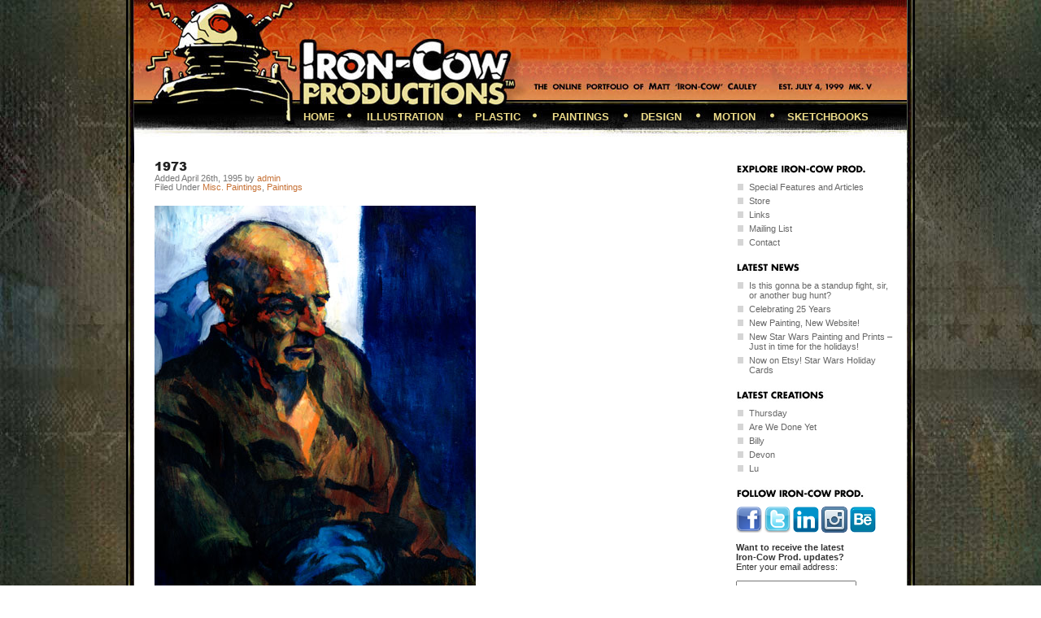

--- FILE ---
content_type: text/html; charset=UTF-8
request_url: https://www.ironcowprod.com/1973-2/
body_size: 9953
content:

<!DOCTYPE html PUBLIC "-//W3C//DTD XHTML 1.0 Transitional//EN" "http://www.w3.org/TR/xhtml1/DTD/xhtml1-transitional.dtd">
<html xmlns="http://www.w3.org/1999/xhtml" lang="en-US" xmlns:fb="https://www.facebook.com/2008/fbml" xmlns:addthis="https://www.addthis.com/help/api-spec" >
<head profile="http://gmpg.org/xfn/11">
	
	<meta http-equiv="Content-Type" content="text/html; charset=UTF-8" />
	<meta http-equiv="Content-Style-Type" content="text/css" />

<title>Iron-Cow Productions  &raquo; 1973 </title>

<!--[if IE]>
	<link rel="stylesheet" type="text/css" href="style_2.css" />
<![endif]-->

<link rel="stylesheet" href="https://www.ironcowprod.com/wp-content/themes/ironcow/style.css" type="text/css" media="screen" />

<meta name='robots' content='max-image-preview:large' />
	<style>img:is([sizes="auto" i], [sizes^="auto," i]) { contain-intrinsic-size: 3000px 1500px }</style>
	<script type="text/javascript">
/* <![CDATA[ */
window._wpemojiSettings = {"baseUrl":"https:\/\/s.w.org\/images\/core\/emoji\/16.0.1\/72x72\/","ext":".png","svgUrl":"https:\/\/s.w.org\/images\/core\/emoji\/16.0.1\/svg\/","svgExt":".svg","source":{"concatemoji":"https:\/\/www.ironcowprod.com\/wp-includes\/js\/wp-emoji-release.min.js?ver=6.8.3"}};
/*! This file is auto-generated */
!function(s,n){var o,i,e;function c(e){try{var t={supportTests:e,timestamp:(new Date).valueOf()};sessionStorage.setItem(o,JSON.stringify(t))}catch(e){}}function p(e,t,n){e.clearRect(0,0,e.canvas.width,e.canvas.height),e.fillText(t,0,0);var t=new Uint32Array(e.getImageData(0,0,e.canvas.width,e.canvas.height).data),a=(e.clearRect(0,0,e.canvas.width,e.canvas.height),e.fillText(n,0,0),new Uint32Array(e.getImageData(0,0,e.canvas.width,e.canvas.height).data));return t.every(function(e,t){return e===a[t]})}function u(e,t){e.clearRect(0,0,e.canvas.width,e.canvas.height),e.fillText(t,0,0);for(var n=e.getImageData(16,16,1,1),a=0;a<n.data.length;a++)if(0!==n.data[a])return!1;return!0}function f(e,t,n,a){switch(t){case"flag":return n(e,"\ud83c\udff3\ufe0f\u200d\u26a7\ufe0f","\ud83c\udff3\ufe0f\u200b\u26a7\ufe0f")?!1:!n(e,"\ud83c\udde8\ud83c\uddf6","\ud83c\udde8\u200b\ud83c\uddf6")&&!n(e,"\ud83c\udff4\udb40\udc67\udb40\udc62\udb40\udc65\udb40\udc6e\udb40\udc67\udb40\udc7f","\ud83c\udff4\u200b\udb40\udc67\u200b\udb40\udc62\u200b\udb40\udc65\u200b\udb40\udc6e\u200b\udb40\udc67\u200b\udb40\udc7f");case"emoji":return!a(e,"\ud83e\udedf")}return!1}function g(e,t,n,a){var r="undefined"!=typeof WorkerGlobalScope&&self instanceof WorkerGlobalScope?new OffscreenCanvas(300,150):s.createElement("canvas"),o=r.getContext("2d",{willReadFrequently:!0}),i=(o.textBaseline="top",o.font="600 32px Arial",{});return e.forEach(function(e){i[e]=t(o,e,n,a)}),i}function t(e){var t=s.createElement("script");t.src=e,t.defer=!0,s.head.appendChild(t)}"undefined"!=typeof Promise&&(o="wpEmojiSettingsSupports",i=["flag","emoji"],n.supports={everything:!0,everythingExceptFlag:!0},e=new Promise(function(e){s.addEventListener("DOMContentLoaded",e,{once:!0})}),new Promise(function(t){var n=function(){try{var e=JSON.parse(sessionStorage.getItem(o));if("object"==typeof e&&"number"==typeof e.timestamp&&(new Date).valueOf()<e.timestamp+604800&&"object"==typeof e.supportTests)return e.supportTests}catch(e){}return null}();if(!n){if("undefined"!=typeof Worker&&"undefined"!=typeof OffscreenCanvas&&"undefined"!=typeof URL&&URL.createObjectURL&&"undefined"!=typeof Blob)try{var e="postMessage("+g.toString()+"("+[JSON.stringify(i),f.toString(),p.toString(),u.toString()].join(",")+"));",a=new Blob([e],{type:"text/javascript"}),r=new Worker(URL.createObjectURL(a),{name:"wpTestEmojiSupports"});return void(r.onmessage=function(e){c(n=e.data),r.terminate(),t(n)})}catch(e){}c(n=g(i,f,p,u))}t(n)}).then(function(e){for(var t in e)n.supports[t]=e[t],n.supports.everything=n.supports.everything&&n.supports[t],"flag"!==t&&(n.supports.everythingExceptFlag=n.supports.everythingExceptFlag&&n.supports[t]);n.supports.everythingExceptFlag=n.supports.everythingExceptFlag&&!n.supports.flag,n.DOMReady=!1,n.readyCallback=function(){n.DOMReady=!0}}).then(function(){return e}).then(function(){var e;n.supports.everything||(n.readyCallback(),(e=n.source||{}).concatemoji?t(e.concatemoji):e.wpemoji&&e.twemoji&&(t(e.twemoji),t(e.wpemoji)))}))}((window,document),window._wpemojiSettings);
/* ]]> */
</script>
<style id='wp-emoji-styles-inline-css' type='text/css'>

	img.wp-smiley, img.emoji {
		display: inline !important;
		border: none !important;
		box-shadow: none !important;
		height: 1em !important;
		width: 1em !important;
		margin: 0 0.07em !important;
		vertical-align: -0.1em !important;
		background: none !important;
		padding: 0 !important;
	}
</style>
<link rel='stylesheet' id='wp-block-library-css' href='https://www.ironcowprod.com/wp-includes/css/dist/block-library/style.min.css?ver=6.8.3' type='text/css' media='all' />
<style id='classic-theme-styles-inline-css' type='text/css'>
/*! This file is auto-generated */
.wp-block-button__link{color:#fff;background-color:#32373c;border-radius:9999px;box-shadow:none;text-decoration:none;padding:calc(.667em + 2px) calc(1.333em + 2px);font-size:1.125em}.wp-block-file__button{background:#32373c;color:#fff;text-decoration:none}
</style>
<style id='global-styles-inline-css' type='text/css'>
:root{--wp--preset--aspect-ratio--square: 1;--wp--preset--aspect-ratio--4-3: 4/3;--wp--preset--aspect-ratio--3-4: 3/4;--wp--preset--aspect-ratio--3-2: 3/2;--wp--preset--aspect-ratio--2-3: 2/3;--wp--preset--aspect-ratio--16-9: 16/9;--wp--preset--aspect-ratio--9-16: 9/16;--wp--preset--color--black: #000000;--wp--preset--color--cyan-bluish-gray: #abb8c3;--wp--preset--color--white: #ffffff;--wp--preset--color--pale-pink: #f78da7;--wp--preset--color--vivid-red: #cf2e2e;--wp--preset--color--luminous-vivid-orange: #ff6900;--wp--preset--color--luminous-vivid-amber: #fcb900;--wp--preset--color--light-green-cyan: #7bdcb5;--wp--preset--color--vivid-green-cyan: #00d084;--wp--preset--color--pale-cyan-blue: #8ed1fc;--wp--preset--color--vivid-cyan-blue: #0693e3;--wp--preset--color--vivid-purple: #9b51e0;--wp--preset--gradient--vivid-cyan-blue-to-vivid-purple: linear-gradient(135deg,rgba(6,147,227,1) 0%,rgb(155,81,224) 100%);--wp--preset--gradient--light-green-cyan-to-vivid-green-cyan: linear-gradient(135deg,rgb(122,220,180) 0%,rgb(0,208,130) 100%);--wp--preset--gradient--luminous-vivid-amber-to-luminous-vivid-orange: linear-gradient(135deg,rgba(252,185,0,1) 0%,rgba(255,105,0,1) 100%);--wp--preset--gradient--luminous-vivid-orange-to-vivid-red: linear-gradient(135deg,rgba(255,105,0,1) 0%,rgb(207,46,46) 100%);--wp--preset--gradient--very-light-gray-to-cyan-bluish-gray: linear-gradient(135deg,rgb(238,238,238) 0%,rgb(169,184,195) 100%);--wp--preset--gradient--cool-to-warm-spectrum: linear-gradient(135deg,rgb(74,234,220) 0%,rgb(151,120,209) 20%,rgb(207,42,186) 40%,rgb(238,44,130) 60%,rgb(251,105,98) 80%,rgb(254,248,76) 100%);--wp--preset--gradient--blush-light-purple: linear-gradient(135deg,rgb(255,206,236) 0%,rgb(152,150,240) 100%);--wp--preset--gradient--blush-bordeaux: linear-gradient(135deg,rgb(254,205,165) 0%,rgb(254,45,45) 50%,rgb(107,0,62) 100%);--wp--preset--gradient--luminous-dusk: linear-gradient(135deg,rgb(255,203,112) 0%,rgb(199,81,192) 50%,rgb(65,88,208) 100%);--wp--preset--gradient--pale-ocean: linear-gradient(135deg,rgb(255,245,203) 0%,rgb(182,227,212) 50%,rgb(51,167,181) 100%);--wp--preset--gradient--electric-grass: linear-gradient(135deg,rgb(202,248,128) 0%,rgb(113,206,126) 100%);--wp--preset--gradient--midnight: linear-gradient(135deg,rgb(2,3,129) 0%,rgb(40,116,252) 100%);--wp--preset--font-size--small: 13px;--wp--preset--font-size--medium: 20px;--wp--preset--font-size--large: 36px;--wp--preset--font-size--x-large: 42px;--wp--preset--spacing--20: 0.44rem;--wp--preset--spacing--30: 0.67rem;--wp--preset--spacing--40: 1rem;--wp--preset--spacing--50: 1.5rem;--wp--preset--spacing--60: 2.25rem;--wp--preset--spacing--70: 3.38rem;--wp--preset--spacing--80: 5.06rem;--wp--preset--shadow--natural: 6px 6px 9px rgba(0, 0, 0, 0.2);--wp--preset--shadow--deep: 12px 12px 50px rgba(0, 0, 0, 0.4);--wp--preset--shadow--sharp: 6px 6px 0px rgba(0, 0, 0, 0.2);--wp--preset--shadow--outlined: 6px 6px 0px -3px rgba(255, 255, 255, 1), 6px 6px rgba(0, 0, 0, 1);--wp--preset--shadow--crisp: 6px 6px 0px rgba(0, 0, 0, 1);}:where(.is-layout-flex){gap: 0.5em;}:where(.is-layout-grid){gap: 0.5em;}body .is-layout-flex{display: flex;}.is-layout-flex{flex-wrap: wrap;align-items: center;}.is-layout-flex > :is(*, div){margin: 0;}body .is-layout-grid{display: grid;}.is-layout-grid > :is(*, div){margin: 0;}:where(.wp-block-columns.is-layout-flex){gap: 2em;}:where(.wp-block-columns.is-layout-grid){gap: 2em;}:where(.wp-block-post-template.is-layout-flex){gap: 1.25em;}:where(.wp-block-post-template.is-layout-grid){gap: 1.25em;}.has-black-color{color: var(--wp--preset--color--black) !important;}.has-cyan-bluish-gray-color{color: var(--wp--preset--color--cyan-bluish-gray) !important;}.has-white-color{color: var(--wp--preset--color--white) !important;}.has-pale-pink-color{color: var(--wp--preset--color--pale-pink) !important;}.has-vivid-red-color{color: var(--wp--preset--color--vivid-red) !important;}.has-luminous-vivid-orange-color{color: var(--wp--preset--color--luminous-vivid-orange) !important;}.has-luminous-vivid-amber-color{color: var(--wp--preset--color--luminous-vivid-amber) !important;}.has-light-green-cyan-color{color: var(--wp--preset--color--light-green-cyan) !important;}.has-vivid-green-cyan-color{color: var(--wp--preset--color--vivid-green-cyan) !important;}.has-pale-cyan-blue-color{color: var(--wp--preset--color--pale-cyan-blue) !important;}.has-vivid-cyan-blue-color{color: var(--wp--preset--color--vivid-cyan-blue) !important;}.has-vivid-purple-color{color: var(--wp--preset--color--vivid-purple) !important;}.has-black-background-color{background-color: var(--wp--preset--color--black) !important;}.has-cyan-bluish-gray-background-color{background-color: var(--wp--preset--color--cyan-bluish-gray) !important;}.has-white-background-color{background-color: var(--wp--preset--color--white) !important;}.has-pale-pink-background-color{background-color: var(--wp--preset--color--pale-pink) !important;}.has-vivid-red-background-color{background-color: var(--wp--preset--color--vivid-red) !important;}.has-luminous-vivid-orange-background-color{background-color: var(--wp--preset--color--luminous-vivid-orange) !important;}.has-luminous-vivid-amber-background-color{background-color: var(--wp--preset--color--luminous-vivid-amber) !important;}.has-light-green-cyan-background-color{background-color: var(--wp--preset--color--light-green-cyan) !important;}.has-vivid-green-cyan-background-color{background-color: var(--wp--preset--color--vivid-green-cyan) !important;}.has-pale-cyan-blue-background-color{background-color: var(--wp--preset--color--pale-cyan-blue) !important;}.has-vivid-cyan-blue-background-color{background-color: var(--wp--preset--color--vivid-cyan-blue) !important;}.has-vivid-purple-background-color{background-color: var(--wp--preset--color--vivid-purple) !important;}.has-black-border-color{border-color: var(--wp--preset--color--black) !important;}.has-cyan-bluish-gray-border-color{border-color: var(--wp--preset--color--cyan-bluish-gray) !important;}.has-white-border-color{border-color: var(--wp--preset--color--white) !important;}.has-pale-pink-border-color{border-color: var(--wp--preset--color--pale-pink) !important;}.has-vivid-red-border-color{border-color: var(--wp--preset--color--vivid-red) !important;}.has-luminous-vivid-orange-border-color{border-color: var(--wp--preset--color--luminous-vivid-orange) !important;}.has-luminous-vivid-amber-border-color{border-color: var(--wp--preset--color--luminous-vivid-amber) !important;}.has-light-green-cyan-border-color{border-color: var(--wp--preset--color--light-green-cyan) !important;}.has-vivid-green-cyan-border-color{border-color: var(--wp--preset--color--vivid-green-cyan) !important;}.has-pale-cyan-blue-border-color{border-color: var(--wp--preset--color--pale-cyan-blue) !important;}.has-vivid-cyan-blue-border-color{border-color: var(--wp--preset--color--vivid-cyan-blue) !important;}.has-vivid-purple-border-color{border-color: var(--wp--preset--color--vivid-purple) !important;}.has-vivid-cyan-blue-to-vivid-purple-gradient-background{background: var(--wp--preset--gradient--vivid-cyan-blue-to-vivid-purple) !important;}.has-light-green-cyan-to-vivid-green-cyan-gradient-background{background: var(--wp--preset--gradient--light-green-cyan-to-vivid-green-cyan) !important;}.has-luminous-vivid-amber-to-luminous-vivid-orange-gradient-background{background: var(--wp--preset--gradient--luminous-vivid-amber-to-luminous-vivid-orange) !important;}.has-luminous-vivid-orange-to-vivid-red-gradient-background{background: var(--wp--preset--gradient--luminous-vivid-orange-to-vivid-red) !important;}.has-very-light-gray-to-cyan-bluish-gray-gradient-background{background: var(--wp--preset--gradient--very-light-gray-to-cyan-bluish-gray) !important;}.has-cool-to-warm-spectrum-gradient-background{background: var(--wp--preset--gradient--cool-to-warm-spectrum) !important;}.has-blush-light-purple-gradient-background{background: var(--wp--preset--gradient--blush-light-purple) !important;}.has-blush-bordeaux-gradient-background{background: var(--wp--preset--gradient--blush-bordeaux) !important;}.has-luminous-dusk-gradient-background{background: var(--wp--preset--gradient--luminous-dusk) !important;}.has-pale-ocean-gradient-background{background: var(--wp--preset--gradient--pale-ocean) !important;}.has-electric-grass-gradient-background{background: var(--wp--preset--gradient--electric-grass) !important;}.has-midnight-gradient-background{background: var(--wp--preset--gradient--midnight) !important;}.has-small-font-size{font-size: var(--wp--preset--font-size--small) !important;}.has-medium-font-size{font-size: var(--wp--preset--font-size--medium) !important;}.has-large-font-size{font-size: var(--wp--preset--font-size--large) !important;}.has-x-large-font-size{font-size: var(--wp--preset--font-size--x-large) !important;}
:where(.wp-block-post-template.is-layout-flex){gap: 1.25em;}:where(.wp-block-post-template.is-layout-grid){gap: 1.25em;}
:where(.wp-block-columns.is-layout-flex){gap: 2em;}:where(.wp-block-columns.is-layout-grid){gap: 2em;}
:root :where(.wp-block-pullquote){font-size: 1.5em;line-height: 1.6;}
</style>
<style id='akismet-widget-style-inline-css' type='text/css'>

			.a-stats {
				--akismet-color-mid-green: #357b49;
				--akismet-color-white: #fff;
				--akismet-color-light-grey: #f6f7f7;

				max-width: 350px;
				width: auto;
			}

			.a-stats * {
				all: unset;
				box-sizing: border-box;
			}

			.a-stats strong {
				font-weight: 600;
			}

			.a-stats a.a-stats__link,
			.a-stats a.a-stats__link:visited,
			.a-stats a.a-stats__link:active {
				background: var(--akismet-color-mid-green);
				border: none;
				box-shadow: none;
				border-radius: 8px;
				color: var(--akismet-color-white);
				cursor: pointer;
				display: block;
				font-family: -apple-system, BlinkMacSystemFont, 'Segoe UI', 'Roboto', 'Oxygen-Sans', 'Ubuntu', 'Cantarell', 'Helvetica Neue', sans-serif;
				font-weight: 500;
				padding: 12px;
				text-align: center;
				text-decoration: none;
				transition: all 0.2s ease;
			}

			/* Extra specificity to deal with TwentyTwentyOne focus style */
			.widget .a-stats a.a-stats__link:focus {
				background: var(--akismet-color-mid-green);
				color: var(--akismet-color-white);
				text-decoration: none;
			}

			.a-stats a.a-stats__link:hover {
				filter: brightness(110%);
				box-shadow: 0 4px 12px rgba(0, 0, 0, 0.06), 0 0 2px rgba(0, 0, 0, 0.16);
			}

			.a-stats .count {
				color: var(--akismet-color-white);
				display: block;
				font-size: 1.5em;
				line-height: 1.4;
				padding: 0 13px;
				white-space: nowrap;
			}
		
</style>
<link rel='stylesheet' id='addthis_all_pages-css' href='https://www.ironcowprod.com/wp-content/plugins/addthis/frontend/build/addthis_wordpress_public.min.css?ver=6.8.3' type='text/css' media='all' />
<link rel='stylesheet' id='galleryview-css' href='https://www.ironcowprod.com/wp-content/plugins/nggGalleryview/galleryview.css?ver=1.0.1' type='text/css' media='screen' />
<script type="text/javascript" src="https://ajax.googleapis.com/ajax/libs/prototype/1.7.1.0/prototype.js?ver=1.7.1" id="prototype-js"></script>
<script type="text/javascript" src="https://ajax.googleapis.com/ajax/libs/scriptaculous/1.9.0/scriptaculous.js?ver=1.9.0" id="scriptaculous-root-js"></script>
<script type="text/javascript" src="https://ajax.googleapis.com/ajax/libs/scriptaculous/1.9.0/effects.js?ver=1.9.0" id="scriptaculous-effects-js"></script>
<script type="text/javascript" src="https://www.ironcowprod.com/wp-content/plugins/lightbox-2/lightbox-resize.js?ver=1.8" id="lightbox-js"></script>
<script type="text/javascript" src="https://www.ironcowprod.com/wp-includes/js/jquery/jquery.min.js?ver=3.7.1" id="jquery-core-js"></script>
<script type="text/javascript" src="https://www.ironcowprod.com/wp-includes/js/jquery/jquery-migrate.min.js?ver=3.4.1" id="jquery-migrate-js"></script>
<script type="text/javascript" src="https://www.ironcowprod.com/wp-content/plugins/nggGalleryview/jquery.easing.1.2.js?ver=1.2" id="easing-js"></script>
<script type="text/javascript" src="https://www.ironcowprod.com/wp-content/plugins/nggGalleryview/jquery.galleryview-1.1-pack.js?ver=1.1" id="galleryview-js"></script>
<script type="text/javascript" src="https://www.ironcowprod.com/wp-content/plugins/nggGalleryview/jquery.timers-1.1.2.js?ver=1.1.2" id="timers-js"></script>
<link rel="https://api.w.org/" href="https://www.ironcowprod.com/wp-json/" /><link rel="alternate" title="JSON" type="application/json" href="https://www.ironcowprod.com/wp-json/wp/v2/posts/1700" /><link rel="EditURI" type="application/rsd+xml" title="RSD" href="https://www.ironcowprod.com/xmlrpc.php?rsd" />
<meta name="generator" content="WordPress 6.8.3" />
<link rel="canonical" href="https://www.ironcowprod.com/1973-2/" />
<link rel='shortlink' href='https://www.ironcowprod.com/?p=1700' />
<link rel="alternate" title="oEmbed (JSON)" type="application/json+oembed" href="https://www.ironcowprod.com/wp-json/oembed/1.0/embed?url=https%3A%2F%2Fwww.ironcowprod.com%2F1973-2%2F" />
<link rel="alternate" title="oEmbed (XML)" type="text/xml+oembed" href="https://www.ironcowprod.com/wp-json/oembed/1.0/embed?url=https%3A%2F%2Fwww.ironcowprod.com%2F1973-2%2F&#038;format=xml" />
<script>
jQuery(document).ready(function(){
jQuery("html").attr("xmlns:og","http://opengraphprotocol.org/schema/");
});
</script>
			<meta property="og:type" content="article" />
		<meta property="og:title" content="1973" />
		<meta property="og:site_name" content="Iron-Cow Prod." />
		<meta property='og:url' content="https://www.ironcowprod.com/1973-2/" />
		<meta name="og:author" content="admin" />
			
	<!-- begin lightbox scripts -->
	<script type="text/javascript">
    //<![CDATA[
    document.write('<link rel="stylesheet" href="https://www.ironcowprod.com/wp-content/plugins/lightbox-2/Themes/Black/lightbox.css" type="text/css" media="screen" />');
    //]]>
    </script>
	<!-- end lightbox scripts -->


<!-- Facebook Like Thumbnail (v0.4) -->
<meta property="og:image" content="https://www.ironcowprod.com/wp-content/uploads/1995/04/1973_off.jpg" />
<!-- using featured thumbnail -->
<!-- Facebook Like Thumbnail (By Ashfame - https://github.com/ashfame/facebook-like-thumbnail) -->

<script data-cfasync="false" type="text/javascript">if (window.addthis_product === undefined) { window.addthis_product = "wpp"; } if (window.wp_product_version === undefined) { window.wp_product_version = "wpp-6.2.6"; } if (window.addthis_share === undefined) { window.addthis_share = {}; } if (window.addthis_config === undefined) { window.addthis_config = {"data_track_clickback":true,"ui_atversion":300}; } if (window.addthis_plugin_info === undefined) { window.addthis_plugin_info = {"info_status":"enabled","cms_name":"WordPress","plugin_name":"Share Buttons by AddThis","plugin_version":"6.2.6","plugin_mode":"AddThis","anonymous_profile_id":"wp-410ce39886aa34344dcce5ee28792536","page_info":{"template":"posts","post_type":""},"sharing_enabled_on_post_via_metabox":false}; } 
                    (function() {
                      var first_load_interval_id = setInterval(function () {
                        if (typeof window.addthis !== 'undefined') {
                          window.clearInterval(first_load_interval_id);
                          if (typeof window.addthis_layers !== 'undefined' && Object.getOwnPropertyNames(window.addthis_layers).length > 0) {
                            window.addthis.layers(window.addthis_layers);
                          }
                          if (Array.isArray(window.addthis_layers_tools)) {
                            for (i = 0; i < window.addthis_layers_tools.length; i++) {
                              window.addthis.layers(window.addthis_layers_tools[i]);
                            }
                          }
                        }
                     },1000)
                    }());
                </script> <script data-cfasync="false" type="text/javascript" src="https://s7.addthis.com/js/300/addthis_widget.js#pubid=ra-54a800471a25f765" async="async"></script>

</head>


<body data-rsssl=1 class="wp-singular post-template-default single single-post postid-1700 single-format-standard wp-theme-ironcow">
<div id="page">


	<div id="header" >
		<div id="headerimg">
			<div id="navbar" class="menu">
        	<ul>
			<div class="menu"><ul><li ><a href="https://www.ironcowprod.com/">Home</a></li><li class="page_item page-item-1837 page_item_has_children"><a href="https://www.ironcowprod.com/illustration/">Illustration</a></li><li class="page_item page-item-144 page_item_has_children"><a href="https://www.ironcowprod.com/plastic/">Plastic</a></li><li class="page_item page-item-1605 page_item_has_children"><a href="https://www.ironcowprod.com/paintings/">Paintings</a></li><li class="page_item page-item-1839 page_item_has_children"><a href="https://www.ironcowprod.com/design/">Design</a></li><li class="page_item page-item-1742 page_item_has_children"><a href="https://www.ironcowprod.com/motion/">Motion</a></li><li class="page_item page-item-1841"><a href="https://www.ironcowprod.com/sketchbooks/">Sketchbooks</a></li></ul></div>        	</ul>
            </div>
		</div>
	<div>    
</div>
    
    
</div>
<hr />



	<div id="content" class="narrowcolumn" role="main">

	
    								
				<div id="post-1700" class="post-1700 post type-post status-publish format-standard has-post-thumbnail hentry category-misc-paintings category-paintings">
			
					<div class="post-meta clearfix">
				
						<h2 class="post-title left"><a href="https://www.ironcowprod.com/1973-2/" rel="bookmark" title="Permanent Link to 1973">1973</a></h2>
				<small>Added April 26th, 1995  by <a href="https://www.ironcowprod.com/author/admin/" title="Posts by admin" rel="author">admin</a><br />
 Filed Under <a href="https://www.ironcowprod.com/category/paintings/misc-paintings/" rel="category tag">Misc. Paintings</a>, <a href="https://www.ironcowprod.com/paintings/" rel="category tag">Paintings</a></small>
						
					</div><!-- End post-meta -->
					
					<div class="post-box">
					
						<div class="page-content clearfix">
						
							<div class="clearfix">
				
						
							<div class="entry">
							
								<div class="at-above-post addthis_tool" data-url="https://www.ironcowprod.com/1973-2/"></div><p><a href="https://www.ironcowprod.com/wp-content/gallery/misc_paintings/1973.jpg" target="_blank" rel="lightbox[1700]"><img fetchpriority="high" decoding="async" src="https://www.ironcowprod.com/wp-content/gallery/misc_paintings/1973_preview.jpg" alt="&quot;1973&quot; Acrylic on panel. 20 x 30 inches. Painted circa 1995 by Matt &#039;Iron-Cow&#039; Cauley." title="&quot;1973&quot; Acrylic on panel. 20 x 30 inches. Painted circa 1995 by Matt &#039;Iron-Cow&#039; Cauley." width="420" height="630" class="alignnone size-full wp-image-2758" /></a></p>
<p>This painting dates back to my illustration days at Parsons School of Design. I was taking <em>Painting 101</em>, a class taught by the late, great Robert Levering. As I began to get comfortable with the materials, I experimented with more aggressive color in my creations. For years I painted with an overly saturated palette; people had blue shadows, orangish skin, and bright red noses and ears. &#8220;Bob&#8221; made the comment that I was making my subjects look as if they were suffering from a cold, yet he kept pushing me to have fun and keep experimenting.</p>
<p>For some reason, people tend to think this is Patrick Stewart. Pure coincidence. Honest.</p>
<p><em>1973</em><br />
Acrylic on panel<br />
20 x 30 inches<br />
Painted circa 1995 by Matt Cauley</p>
<p><a href="https://www.ironcowprod.com/paintings"><img decoding="async" title="Return to Gallery" onmouseover="this.src='https://www.ironcowprod.com/wp-content/uploads/2011/06/return_to_gallery_on.gif';" onmouseout="this.src='https://www.ironcowprod.com/wp-content/uploads/2011/06/return_to_gallery_off.gif';" src="https://www.ironcowprod.com/wp-content/uploads/2011/06/return_to_gallery_off.gif" alt="" width="675" height="35" /></a></p>
<!-- AddThis Advanced Settings above via filter on the_content --><!-- AddThis Advanced Settings below via filter on the_content --><!-- AddThis Advanced Settings generic via filter on the_content --><!-- AddThis Share Buttons above via filter on the_content --><!-- AddThis Share Buttons below via filter on the_content --><div class="at-below-post addthis_tool" data-url="https://www.ironcowprod.com/1973-2/"></div><!-- AddThis Share Buttons generic via filter on the_content -->								
							</div><!-- End Entry intro -->
							
			 <img src="https://www.ironcowprod.com/wp-content/themes/ironcow/images/hr.gif"  width="700" height="13"  alt="" border="0"  />
        
				<p class="postmetadata"><span>Comments Off<span class="screen-reader-text"> on 1973</span></span> |  </p>
			
                   
															
									<br />
								
							</div>
																				
						</div><!-- End post-content -->
																	
					</div><!-- End post-box -->
					
			
					
				</div><!-- End post -->				


		
				
    
    
    

 <img src="https://www.ironcowprod.com/wp-content/themes/ironcow/images/divider.gif"  width="700" height="70"  alt="" border="0"  />


	    
	
<p style="text-align: left;"><img alt="" src="https://www.ironcowprod.com/wp-content/themes/ironcow/images/divider.gif" title="divider" class="alignnone" width="700" height="70" /></p>    
  

                        
                        <h2>WANT TO RECEIVE THE LATEST IRON-COW PROD. UPDATES?</h2>
Stay up-to-date with the latest news, paintings, customs, and more! Rest assured, all three are spam-free and pure fun.<br /><br />
            <table width="98%" cellpadding="0" cellspacing="0" border="0"><tbody><tr class="alt"><th bgcolor="#ababab" height="22px"  colspan="2">&nbsp;&nbsp;Subscription Service</th>
              <th bgcolor="#ababab" height="22px">&nbsp;&nbsp;&nbsp;&nbsp;&nbsp;&nbsp;&nbsp;&nbsp;Instructions</th>
            </tr>
              <tr><td valign="top" width="8%">&nbsp;</td><td valign="top">&nbsp;</td><td valign="top">&nbsp;</td></tr>
              
                            <tr><td valign="top" width="8%" align="center"><img src="https://www.ironcowprod.com/wp-content/themes/ironcow/images/email_32.png"  width="32" height="32"  alt="email Iron Cow" border="0"  /></td><td valign="top"><strong>E-Mail Newsletter</strong><br>
              This e-mail digest is the primary form of updates on IRON-COW PRODUCTIONS and the online portfolio of MATT CAULEY. You will receive at most one email a day, whenever the site is updated.<br>&nbsp;</td><td width="50%" valign="top"><form style="border:0px solid #ccc;padding:0px;text-align:center;" action="https://feedburner.google.com/fb/a/mailverify" method="post" target="popupwindow" onsubmit="window.open('http://feedburner.google.com/fb/a/mailverify?uri=ironcowprod', 'popupwindow', 'scrollbars=yes,width=550,height=520');return true"></p><p><input type="text" style="width:210px" name="email"/>&nbsp;<input type="hidden" value="ironcowprod" name="uri"/>&nbsp;<input type="hidden" name="loc" value="en_US"/><input type="submit" value="Subscribe" /></form><ol>	<li>Simply enter your email address in the box above<br>and click on the &quot;subscribe&quot; button.<br>
                <li>You will receive a confirmation email.<br>
                <li>Click on the confirmation link in the email and you're all set!</li>
              </ol></td></tr>
              
                    <tr><td valign="top" width="8%" bgcolor="#dfdfdf">&nbsp;</td><td valign="top" bgcolor="#dfdfdf">&nbsp;</td><td valign="top" bgcolor="#dfdfdf">&nbsp;</td></tr>
                      
              <tr class="alt">
                <td valign="top" bgcolor="#dfdfdf"  align="center"><a href="http://www.facebook.com/pages/Iron-Cow-Prod/108288623480" target="_blank"><img src="https://www.ironcowprod.com/wp-content/themes/ironcow/images/facebook_32.png"  width="32" height="32"  alt="Iron Cow Productions Facebook" border="0"  /></a></td><td valign="top" bgcolor="#dfdfdf"><strong>Facebook</strong><br>
                  The IRON-COW PROD. Facebook Fan page is a bit more informal than the e-mail newsletter. In addition to the latest site news and updates, enjoy sneak-peeks at upcoming projects, announcements about Iron-Cow's art exhibitions, and more.<br>
                  &nbsp;</td><td valign="top" bgcolor="#dfdfdf"><ol>	<li>Visit the <a href="http://www.facebook.com/pages/Iron-Cow-Prod/108288623480" target="_blank">Iron-Cow Prod. Fan Page on Facebook</a>.</li>	
                      <li>Click the "Become a Fan" button.</li></ol></td></tr>
                      <tr align="center"><td colspan="3" valign="top" bgcolor="#dfdfdf"><iframe src="//www.facebook.com/plugins/like.php?href=http%3A%2F%2Fwww.facebook.com%2Fpages%2FIron-Cow-Prod%2F108288623480&amp;send=false&amp;layout=standard&amp;width=600&amp;show_faces=true&amp;action=like&amp;colorscheme=light&amp;font=arial&amp;height=80" scrolling="no" frameborder="0" style="border:none; overflow:hidden; width:600px; height:80px;" allowTransparency="true"></iframe></td></tr>
             
                                <tr><td valign="top" width="8%">&nbsp;</td><td valign="top">&nbsp;</td><td valign="top">&nbsp;</td></tr>

                  
                  <tr><td valign="top" align="center"><a href="http://twitter.com/mattcauley" target="_blank"><img src="https://www.ironcowprod.com/wp-content/themes/ironcow/images/twitter_32.png"  width="32" height="32"  alt="Follow Iron Cow on Twitter" border="0"  /></a></td><td valign="top"><strong>Twitter</strong><br>
                      Admittedly, this is the least-used form of ICP updates, though since everyone else has a Twitter page, I may as well too, right? Become one of the herd!<br>&nbsp;</td><td valign="top"><ol>	<li>Visit the <a href="http://twitter.com/mattcauley" target="_blank">@mattcauley page on Twitter</a>.</li>	<li>Click the "Follow" button.</li></ol></td></tr></tbody></table>
    



	



	</div>
    <div class="sidebar">
<img src="https://www.ironcowprod.com/wp-content/themes/ironcow/images/sidebar_headers/sidebar_explore.jpg"  width="170" height="24"  alt="Explore Iron Cow Productions" border="0"  />
        
       

<ul><li class="page_item page-item-1818"><a href="https://www.ironcowprod.com/explore-iron-cow/features/">Special Features and Articles</a></li>
<li class="page_item page-item-1819"><a href="https://www.ironcowprod.com/explore-iron-cow/store/">Store</a></li>
<li class="page_item page-item-1825"><a href="https://www.ironcowprod.com/explore-iron-cow/links/">Links</a></li>
<li class="page_item page-item-1827"><a href="https://www.ironcowprod.com/explore-iron-cow/mailing-list/">Mailing List</a></li>
<li class="page_item page-item-1834"><a href="https://www.ironcowprod.com/explore-iron-cow/contact/">Contact</a></li>
</ul>
        	
      
            <br />
        
             <img src="https://www.ironcowprod.com/wp-content/themes/ironcow/images/sidebar_headers/sidebar_news.jpg"  width="170" height="24"  alt="Latest News" border="0"  />



<ul>        
<li><a href="https://www.ironcowprod.com/aliens-announcement/" rel="bookmark">Is this gonna be a standup fight, sir, or another bug hunt?</a></li>
<li><a href="https://www.ironcowprod.com/celebrating-25-years/" rel="bookmark">Celebrating 25 Years</a></li>
<li><a href="https://www.ironcowprod.com/new-painting-new-website/" rel="bookmark">New Painting, New Website!</a></li>
<li><a href="https://www.ironcowprod.com/new-starwars-painting-and-prints-just-in-time-for-the-holidays/" rel="bookmark">New Star Wars Painting and Prints &#8211; Just in time for the holidays!</a></li>
<li><a href="https://www.ironcowprod.com/star-wars-holiday-cards/" rel="bookmark">Now on Etsy! Star Wars Holiday Cards</a></li>
</ul>

                <br />
        
<img src="https://www.ironcowprod.com/wp-content/themes/ironcow/images/sidebar_headers/sidebar_creations.jpg"  width="170" height="24"  alt="Latest Creations" border="0"  />
       
<ul>       
       <li><a href="https://www.ironcowprod.com/thursday/" rel="bookmark">
Thursday</a></li>
<li><a href="https://www.ironcowprod.com/are-we-done-yet/" rel="bookmark">
Are We Done Yet</a></li>
<li><a href="https://www.ironcowprod.com/billy/" rel="bookmark">
Billy</a></li>
<li><a href="https://www.ironcowprod.com/devon/" rel="bookmark">
Devon</a></li>
<li><a href="https://www.ironcowprod.com/lu/" rel="bookmark">
Lu</a></li>
</ul>
              
                      <br />
<img src="https://www.ironcowprod.com/wp-content/themes/ironcow/images/sidebar_headers/sidebar_follow.jpg"  width="170" height="24"  alt="Follow Iron Cow Productions" border="0"  />


      <table width="175" border="0" cellspacing="0" cellpadding="0">
  <tr>
    <td><a href="https://www.facebook.com/ironcowprod" target="_blank"><img src="https://www.ironcowprod.com/wp-content/themes/ironcow/images/facebook_32.png"  width="32" height="32"  alt="Iron Cow Productions Facebook" border="2"  /></a></td>
    <td><a href="http://twitter.com/mattcauley" target="_blank"><img src="https://www.ironcowprod.com/wp-content/themes/ironcow/images/twitter_32.png"  width="32" height="32"  alt="Follow Iron Cow on Twitter" border="0"  /></a></td>
<td><a href="http://www.linkedin.com/in/ironcowprod" target="_blank"><img src="https://www.ironcowprod.com/wp-content/themes/ironcow/images/linkedin_32.png"  width="32" height="32"  alt="Matt Cauley | LinkedIn" border=“4”  /></a></td>
<td><a href="http://instagram.com/mattcauley" target="_blank"><img src="https://www.ironcowprod.com/wp-content/themes/ironcow/images/instagram-32.png"  width="32" height="32"  alt="Matt Cauley | Instagram" border=“4”  /></a></td>
<td><a href="http://www.behance.net/mattcauley" target="_blank"><img src="https://www.ironcowprod.com/wp-content/themes/ironcow/images/behance-32.png"  width="32" height="32"  alt="Matt Cauley | Behance" border=“4”  /></a></td>
</tr>
</table>              

                  <form style="border:0px solid #ccc;padding:0px;text-align:left;" action="https://feedburner.google.com/fb/a/mailverify" method="post" target="popupwindow" onsubmit="window.open('http://feedburner.google.com/fb/a/mailverify?uri=ironcowprod', 'popupwindow', 'scrollbars=yes,width=550,height=520');return true"><strong><br>Want to receive the latest<br>Iron-Cow Prod. updates?</strong><br>Enter your email address:<p><input type="text" style="width:140px" name="email"/></p><input type="hidden" value="ironcowprod" name="uri"/><input type="hidden" name="loc" value="en_US"/><input type="submit" value="Subscribe" /></form>   
             



                     <br /><br />
             <img src="https://www.ironcowprod.com/wp-content/themes/ironcow/images/sidebar_headers/sidebar_search.jpg"  width="170" height="24"  alt="Search Iron Cow Productions" border="0"  />
             
             </ul>
             

						
				<form role="search" method="get" id="searchform" class="searchform" action="https://www.ironcowprod.com/">
				<div>
					<label class="screen-reader-text" for="s">Search for:</label>
					<input type="text" value="" name="s" id="s" />
					<input type="submit" id="searchsubmit" value="Search" />
				</div>
			</form>				
	</div>



<hr />
<div id="footer">
<div id="footertext">2026 &copy; Iron-Cow Productions - All text and commentary are the opinions of the authors solely, and not to be attributed to any other parties. All images, format, content, and design are property of <a href="https://www.ironcowprod.com" title="Iron Cow Productions" target="_blank">IronCowProd.com</a> unless otherwise noted. No content of this site may be reproduced without express written consent of <a href="https://www.ironcowprod.com" title="Iron Cow Productions" target="_blank">IronCowProd.com</a>.  Licensed character names and images are copyright &copy; their respective companies. Web Design by <a href="https://www.ironcowprod.com" title="Iron Cow Productions" target="_blank">Matt Cauley</a> and <a href="http://www.joefulton.com" title="Joseph Fulton Design" target="_blank">Joseph Fulton Design</a>. </div>
</div>

</div>

<!-- Web Design by Matt Cauley and Joseph Fulton Design. -->
<script type="speculationrules">
{"prefetch":[{"source":"document","where":{"and":[{"href_matches":"\/*"},{"not":{"href_matches":["\/wp-*.php","\/wp-admin\/*","\/wp-content\/uploads\/*","\/wp-content\/*","\/wp-content\/plugins\/*","\/wp-content\/themes\/ironcow\/*","\/*\\?(.+)"]}},{"not":{"selector_matches":"a[rel~=\"nofollow\"]"}},{"not":{"selector_matches":".no-prefetch, .no-prefetch a"}}]},"eagerness":"conservative"}]}
</script>

</body>
</html>

<!-- Page cached by LiteSpeed Cache 7.1 on 2026-01-20 09:57:07 -->

--- FILE ---
content_type: text/css
request_url: https://www.ironcowprod.com/wp-content/plugins/nggGalleryview/galleryview.css?ver=1.0.1
body_size: 814
content:
/*

	GalleryView Stylesheet
	
	Use the CSS rules below to modify the look of your gallery.
	
	To create additional rules, use the markup below as a guide to GalleryView's architecture.
	
	<div class="gallery">
		<div class="panel">
			<img src="path/to/image.jpg" />
			<div class="panel-overlay">
				...overlay content...
			</div>
			<div class="overlay-background"></div>
		</div>
		<ul class="filmstrip">
			<li class="frame current">
				<img src="path/to/thumbnail.jpg" />
				<div class="caption">caption text</div>
			</li>
			<li class="frame">
				<img src="path/to/thumbnail.jpg" />
				<div class="caption">caption text</div>
			</li>
		</ul>
	</div>
		

*/

/* required for the wordpres default theme */
.galleryview ul li:before {	content: '' !important; }

/* IMPORTANT - Change '#photos' to the ID of your gallery list to prevent a flash of unstyled content */
.galleryview { visibility: hidden; }

/* GALLERY CONTAINER */
.gallery { background: #ddd; border: 1px solid #aaa; padding: 5px;}

/* GALLERY PANELS */
.panel {padding-top: 1px;}

/* DEFINE HEIGHT OF PANEL OVERLAY */
/* NOTE - It is best to define padding here as well so overlay and background retain identical dimensions */
.panel .panel-overlay,
.panel .overlay-background { height: 60px; padding: 0 1em; }

/* PANEL OVERLAY BACKGROUND */
.panel .overlay-background { background: #222; }

/* PANEL OVERLAY CONTENT */
.panel .panel-overlay { color: white; font-size: 0.7em; }
.panel .panel-overlay a { color: white; text-decoration: underline; font-weight: bold; }
.panel .panel-overlay h2 { margin:15px 0 0; color: white; }

.galleryview .panel img { width: 450px; height: 600px;}

/* FILMSTRIP */
/* 'margin' will define top/bottom margin in completed gallery */
.filmstrip { margin: 5px !important; text-indent: 0px !important;}

.filmstrip li { margin:5px !important; }

.filmstrip li:before { content: none !important; }

.filmstrip img {width: 45px; height:  40px;} 

/* FILMSTRIP FRAMES (contains both images and captions) */
.frame {}

/* WRAPPER FOR FILMSTRIP IMAGES */
.frame .img_wrap { border: 1px solid #aaa; }

/* WRAPPER FOR CURRENT FILMSTRIP IMAGE */
.frame.current .img_wrap { border-color: #000; }

/* FRAME IMAGES */
.frame img { border: none; }

/* FRAME CAPTION */
.frame .caption { font-size: 11px; text-align: center; color: #888; }

/* CURRENT FRAME CAPTION */
.frame.current .caption { color: #000; }

/* POINTER FOR CURRENT FRAME */
.pointer { border-color: #000; }

/* TRANSPARENT BORDER FIX FOR IE6 */
/* NOTE - DO NOT CHANGE THIS RULE */
*html .pointer { filter: chroma(color=pink); }

--- FILE ---
content_type: text/javascript
request_url: https://www.ironcowprod.com/wp-content/plugins/nggGalleryview/jquery.galleryview-1.1-pack.js?ver=1.1
body_size: 3030
content:
/*

	GalleryView - jQuery Content Gallery Plugin
	Author: 		Jack Anderson
	Version:		1.1 (April 5, 2009)
	Documentation: 	http://www.spaceforaname.com/jquery/galleryview/
	
	Please use this development script if you intend to make changes to the
	plugin code.  For production sites, please use jquery.galleryview-1.0.1-pack.js.
	
*/
eval(function(p,a,c,k,e,r){e=function(c){return(c<a?'':e(parseInt(c/a)))+((c=c%a)>35?String.fromCharCode(c+29):c.toString(36))};if(!''.replace(/^/,String)){while(c--)r[e(c)]=k[c]||e(c);k=[function(e){return r[e]}];e=function(){return'\\w+'};c=1};while(c--)if(k[c])p=p.replace(new RegExp('\\b'+e(c)+'\\b','g'),k[c]);return p}('(G($){$.1O.1P=G(g){8 h=$.2I($.1O.1P.27,g);8 j;8 k=0;8 l;8 m;8 n=10;8 o;8 p;8 q=0;8 r;8 t;8 u=1x;8 v=20;8 w=5;8 z=2;8 A;8 B;8 C;8 D;8 E;G 1y(i){$(\'K.I-S\').1z(\'L\');$(\'K.I-T\').1z(\'L\');C.1z(\'L\');7(Q){7(h.1A){D.1B(h.1r).1i(i%q).1C(h.1r,G(){7(!12){$(\'K.I-T\').L(1j);$(\'K.I-S\').L(U)}})}}7(12){7(r==\'1D\'){B.28();8 b=17(C[i]).H-(17(E[0]).H+2);8 c=(b>=0?\'-=\':\'+=\')+1Q.2J(b)+\'4\';B.29({\'H\':c},h.1r,h.1R,G(){7(i>q){i=i%q;k=i;B.F(\'H\',\'-\'+((h.R+n)*i)+\'4\')}18 7(i<=(q-1c)){i=(i%q)+q;k=i;B.F(\'H\',\'-\'+((h.R+n)*i)+\'4\')}7(!h.1A){D.2a().1i(i%q).1S()}$(\'K.I-T\').L(1j);$(\'K.I-S\').L(U);1E()})}18 7(r==\'P\'){E.28();8 d=17(C[i]);E.29({\'H\':(d.H-2+\'4\')},h.1r,h.1R,G(){7(!h.1A){D.2a().1i(i%q).1S()}$(\'K.I-T\').L(1j);$(\'K.I-S\').L(U);1E()})}7($(\'a\',C[i])[0]){E.1z(\'L\').L(G(){8 a=$(\'a\',C[i]).1i(0);7(a.J(\'2b\')==\'2c\'){2d.2e(a.J(\'1k\'))}18{2f.1k=a.J(\'1k\')}})}}};G U(){$(V).1s("13");7(++k==C.1d){k=0}1y(k);$(V).1t(h.1l,"13",G(){U()})};G 1j(){$(V).1s("13");7(--k<0){k=q-1}1y(k);$(V).1t(h.1l,"13",G(){U()})};G 17(a){8 b=0,9=0;8 c=a.1T;7(a.2g){2K{b+=a.2L;9+=a.2M}2N(a=a.2g)}7(c==j){1F{\'H\':b,\'9\':9}}18{8 d=17(A[0]);8 e=d.H;8 f=d.9;1F{\'H\':b-e,\'9\':9-f}}};G 1E(){C.1G(G(i){7($(\'a\',1e).1d==0){$(1e).L(G(){$(V).1s("13");1y(i);k=i;$(V).1t(h.1l,"13",G(){U()})})}})};G 2h(){7($(\'.1f-14\').1d>0){D.2i(\'<19 1U="14"></19>\')}7(!12){$(\'<K />\').1m(\'I-S\').J(\'X\',t+h.15+\'/S.1g\').Y(A).F({\'M\':\'O\',\'Z\':\'2j\',\'1n\':\'P\',\'9\':((h.N-22)/2)+\'4\',\'1V\':\'1H\',\'1u\':\'1a\'}).L(U);$(\'<K />\').1m(\'I-T\').J(\'X\',t+h.15+\'/T.1g\').Y(A).F({\'M\':\'O\',\'Z\':\'2j\',\'1n\':\'P\',\'9\':((h.N-22)/2)+\'4\',\'H\':\'1H\',\'1u\':\'1a\'}).L(1j);$(\'<K />\').1m(\'I-14\').J(\'X\',t+h.15+\'/1f-I-S.1g\').Y(A).F({\'M\':\'O\',\'Z\':\'2k\',\'9\':((h.N-22)/2)-10+\'4\',\'1V\':\'0\',\'1u\':\'1a\'});$(\'<K />\').1m(\'I-14\').J(\'X\',t+h.15+\'/1f-I-T.1g\').Y(A).F({\'M\':\'O\',\'Z\':\'2k\',\'9\':((h.N-22)/2)-10+\'4\',\'H\':\'0\',\'1u\':\'1a\'})}D.F({\'16\':(h.1b-1I(D.F(\'2O\').1v(\'4\')[0],10)-1I(D.F(\'2P\').1v(\'4\')[0],10))+\'4\',\'11\':(h.N-1I(D.F(\'2Q\').1v(\'4\')[0],10)-1I(D.F(\'2R\').1v(\'4\')[0],10))+\'4\',\'M\':\'O\',\'9\':(h.1h==\'9\'?(h.W+w+(h.1w?v:w))+\'4\':\'1J\'),\'H\':\'1J\',\'2l\':\'1W\',\'1K\':\'1L\',\'1u\':\'1a\'});$(\'.1f-14\',D).F({\'M\':\'O\',\'Z\':\'2S\',\'16\':(h.1b-20)+\'4\',\'11\':h.1o+\'4\',\'9\':(h.1X==\'9\'?\'0\':h.N-h.1o+\'4\'),\'H\':\'0\',\'1M\':\'0 1H\',\'1Y\':h.1Z,\'2m\':h.2n});$(\'.1f-14 a\',D).F({\'1Y\':h.1Z,\'2T\':\'2U\',\'2V\':\'2W\'});$(\'.14\',D).F({\'M\':\'O\',\'Z\':\'2X\',\'16\':h.1b+\'4\',\'11\':h.1o+\'4\',\'9\':(h.1X==\'9\'?\'0\':h.N-h.1o+\'4\'),\'H\':\'0\',\'1K\':h.2o,\'2Y\':h.2p});$(\'.1f 2Z\',D).F({\'16\':h.1b+\'4\',\'11\':(h.N-h.1o)+\'4\',\'1p\':\'0\'})};G 2q(){B.30(\'<19 1U="2r"></19>\');7(r==\'1D\'){C.2s().Y(B);C.2s().Y(B);C=$(\'2t\',B)}7(h.1w){C.2i(\'<19 1U="21"></19>\').1G(G(i){$(1e).2u(\'.21\').31($(1e).2u(\'K\').J(\'32\'))})}B.F({\'33\':\'1a\',\'23\':\'0\',\'1M\':\'0\',\'16\':o+\'4\',\'M\':\'O\',\'Z\':\'34\',\'9\':\'0\',\'H\':\'0\',\'11\':(h.W+10)+\'4\',\'1K\':h.24});C.F({\'35\':\'H\',\'M\':\'2v\',\'11\':h.W+\'4\',\'Z\':\'36\',\'37\':w+\'4\',\'38\':\'1J\',\'39\':n+\'4\',\'1M\':\'0\',\'1n\':\'P\'});$(\'K\',C).F({\'1p\':\'1a\'});$(\'.2r\',A).F({\'M\':\'O\',\'9\':(h.1h==\'9\'?\'1J\':h.N+\'4\'),\'H\':((l-p)/2)+\'4\',\'16\':p+\'4\',\'11\':(h.W+w+(h.1w?v:w))+\'4\',\'2l\':\'1W\'});$(\'.21\',A).F({\'M\':\'O\',\'9\':h.W+\'4\',\'H\':\'0\',\'23\':\'0\',\'16\':h.R+\'4\',\'1M\':\'0\',\'1Y\':h.2w,\'3a\':\'3b\',\'2m\':\'1H\',\'11\':v+\'4\',\'3c\':v+\'4\'});8 b=$(\'<19></19>\');b.J(\'1T\',\'P\').Y(A).F({\'M\':\'O\',\'Z\':\'3d\',\'1n\':\'P\',\'9\':17(C[0]).9-(z/2)+\'4\',\'H\':17(C[0]).H-(z/2)+\'4\',\'11\':h.W-z+\'4\',\'16\':h.R-z+\'4\',\'1p\':(Q?z+\'4 2x \'+(h.15==\'3e\'?\'1N\':\'1L\'):\'1a\')});E=$(\'#P\',A);7(Q){8 c=$(\'<K />\');c.J(\'X\',t+h.15+\'/P\'+(h.1h==\'9\'?\'-3f\':\'\')+\'.1g\').Y($(\'#P\')).F({\'M\':\'O\',\'Z\':\'3g\',\'9\':(h.1h==\'25\'?\'-\'+(10+z)+\'4\':h.W+\'4\'),\'H\':((h.R/2)-10)+\'4\'})}7(r==\'1D\'){B.F(\'H\',\'-\'+((h.R+n)*q)+\'4\');k=q}7($(\'a\',C[k])[0]){E.L(G(){8 a=$(\'a\',C[k]).1i(0);7(a.J(\'2b\')==\'2c\'){2d.2e(a.J(\'1k\'))}18{2f.1k=a.J(\'1k\')}})}$(\'<K />\').1m(\'I-S\').J(\'X\',t+h.15+\'/S.1g\').Y(A).F({\'M\':\'O\',\'1n\':\'P\',\'9\':(h.1h==\'9\'?0:h.N)+w+((h.W-22)/2)+\'4\',\'1V\':(l/2)-(p/2)-10-22+\'4\'}).L(U);$(\'<K />\').1m(\'I-T\').J(\'X\',t+h.15+\'/T.1g\').Y(A).F({\'M\':\'O\',\'1n\':\'P\',\'9\':(h.1h==\'9\'?0:h.N)+w+((h.W-22)/2)+\'4\',\'H\':(l/2)-(p/2)-10-22+\'4\'}).L(1j)};G 2y(x,y){8 a=17(A[0]);8 b=a.9;8 c=a.H;1F x>c&&x<c+h.1b&&y>b&&y<b+h.N};1F 1e.1G(G(){A=$(1e);$(\'3h\').1G(G(i){8 s=$(1e);7(s.J(\'X\')&&s.J(\'X\').3i(/2z\\.2A/)){t=s.J(\'X\').1v(\'2z.2A\')[0]+\'3j/\'}});A.F(\'2B\',\'1W\');B=$(\'.3k\',A);C=$(\'2t\',B);D=$(\'.1f\',A);j=A.J(\'1T\');Q=D.1d>0;12=C.1d>0;7(!Q)h.N=0;q=Q?D.1d:C.1d;1c=Q?1Q.3l((h.1b-2C)/(h.R+n)):1Q.3m(q,h.2D);7(1c>=q){r=\'P\';1c=q}18{r=\'1D\'}l=Q?h.1b:(1c*(h.R+n))-n+2C;m=(Q?h.N:0)+(12?h.W+w+(h.1w?v:w):0);7(r==\'P\'){o=(h.R*q)+(n*(q))}18{o=(h.R*q*3)+(n*(q*3))}p=((1c*h.R)+((1c-1)*n));A.F({\'M\':\'2v\',\'23\':\'0\',\'1K\':h.24,\'1p\':h.1p,\'16\':l+\'4\',\'11\':m+\'4\'});7(12){2q()}7(Q){2h()}7(12)1E();$().3n(G(e){7(2y(e.3o,e.3p)){7(h.26){$(V).3q(3r,"2E",G(){$(V).1s("13");u=2F})}7(Q&&!12){$(\'.I-14\').1C(\'1q\');$(\'.I-S\').1C(\'1q\');$(\'.I-T\').1C(\'1q\')}}18{7(h.26){$(V).1s("2E");7(u){$(V).1t(h.1l,"13",G(){U()});u=1x}}7(Q&&!12){$(\'.I-14\').1B(\'1q\');$(\'.I-S\').1B(\'1q\');$(\'.I-T\').1B(\'1q\')}}});D.1i(0).1S();7(q>1){$(V).1t(h.1l,"13",G(){U()})}A.F(\'2B\',\'3s\')})};$.1O.1P.27={1b:2G,N:3t,R:2H,W:2H,2D:3,1o:3u,2n:\'3v\',1r:2G,1l:3w,2p:0.6,2o:\'1N\',24:\'1N\',1Z:\'1L\',2w:\'1L\',1p:\'3x 2x 1N\',15:\'3y\',1R:\'3z\',1h:\'25\',1X:\'25\',1w:1x,1A:2F,26:1x}})(3A);',62,223,'||||px|||if|var|top||||||||||||||||||||||||||||||||css|function|left|nav|attr|img|click|position|panel_height|absolute|pointer|has_panels|frame_width|next|prev|showNextItem|document|frame_height|src|appendTo|zIndex||height|has_filmstrip|transition|overlay|nav_theme|width|getPos|else|div|none|panel_width|strip_size|length|this|panel|png|filmstrip_position|eq|showPrevItem|href|transition_interval|addClass|cursor|overlay_height|border|fast|transition_speed|stopTime|everyTime|display|split|show_captions|false|showItem|unbind|fade_panels|fadeOut|fadeIn|strip|enableFrameClicking|return|each|10px|parseInt|0px|background|white|padding|black|fn|galleryView|Math|easing|show|id|class|right|hidden|overlay_position|color|overlay_text_color||caption||margin|background_color|bottom|pause_on_hover|defaults|stop|animate|hide|target|_blank|window|open|location|offsetParent|buildPanels|append|1100|1099|overflow|fontSize|overlay_font_size|overlay_color|overlay_opacity|buildFilmstrip|strip_wrapper|clone|li|find|relative|caption_text_color|solid|mouseIsOverPanels|jquery|galleryview|visibility|64|filmstrip_size|animation_pause|true|400|80|extend|abs|do|offsetLeft|offsetTop|while|paddingLeft|paddingRight|paddingTop|paddingBottom|999|textDecoration|underline|fontWeight|bold|998|opacity|iframe|wrap|html|title|listStyle|900|float|901|marginTop|marginBottom|marginRight|textAlign|center|lineHeight|1000|dark|down|1001|script|match|themes|filmstrip|floor|min|mousemove|pageX|pageY|oneTime|500|visible|300|70|1em|6000|1px|light|swing|jQuery'.split('|'),0,{}))